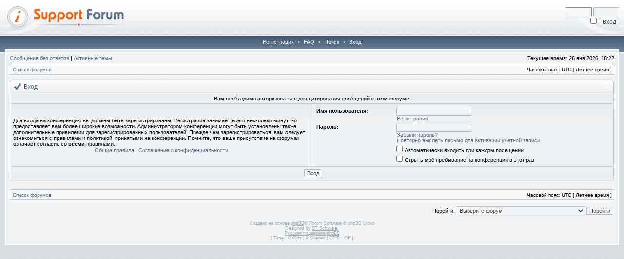

--- FILE ---
content_type: text/html; charset=UTF-8
request_url: https://losslessclub.com/forum/posting.php?mode=quote&f=17&p=8557&sid=c86fd42fedbd0ba782a4deb9e94a0f65
body_size: 4718
content:
<!DOCTYPE html PUBLIC "-//W3C//DTD XHTML 1.0 Transitional//EN" "http://www.w3.org/TR/xhtml1/DTD/xhtml1-transitional.dtd">
<html xmlns="http://www.w3.org/1999/xhtml" dir="ltr" lang="ru" xml:lang="ru">
<head>

<meta http-equiv="X-UA-Compatible" content="IE=edge,chrome=1" />
<meta http-equiv="content-type" content="text/html; charset=UTF-8" />
<meta http-equiv="content-language" content="ru" />
<meta http-equiv="content-style-type" content="text/css" />
<meta http-equiv="imagetoolbar" content="no" />

<title>LosslessClub Forum - Вход</title>



<!--
   phpBB style name: Hestia
   Based on style:   subsilver2
   Original author:  Tom Beddard ( http://www.subBlue.com/ )
   Modified by:      stsoftware ( http://www.stsoftware.biz/ )
-->

<link rel="stylesheet" href="./styles/hestia/theme/stylesheet.css" type="text/css" />

<link rel="stylesheet" type="text/css" href="//losslessclub.com/css/features.css" />
<script language="javascript" type="text/javascript" src="//losslessclub.com/js/jquery.min.js"></script>

<script type="text/javascript">
// <![CDATA[

	var onload_functions = new Array();
	var onunload_functions = new Array();
	var ca_main_width = '100%';



function popup(url, width, height, name)
{
	if (!name)
	{
		name = '_popup';
	}

	window.open(url.replace(/&amp;/g, '&'), name, 'height=' + height + ',resizable=yes,scrollbars=yes,width=' + width);
	return false;
}

function jumpto()
{
	var page = prompt('Введите номер страницы, на которую хотите перейти:', '');
	var per_page = '';
	var base_url = '';

	if (page !== null && !isNaN(page) && page == Math.floor(page) && page > 0)
	{
		if (base_url.indexOf('?') == -1)
		{
			document.location.href = base_url + '?start=' + ((page - 1) * per_page);
		}
		else
		{
			document.location.href = base_url.replace(/&amp;/g, '&') + '&start=' + ((page - 1) * per_page);
		}
	}
}

/**
* Find a member
*/
function find_username(url)
{
	popup(url, 760, 570, '_usersearch');
	return false;
}

/**
* Mark/unmark checklist
* id = ID of parent container, name = name prefix, state = state [true/false]
*/
function marklist(id, name, state)
{
	var parent = document.getElementById(id);
	if (!parent)
	{
		eval('parent = document.' + id);
	}

	if (!parent)
	{
		return;
	}

	var rb = parent.getElementsByTagName('input');
	
	for (var r = 0; r < rb.length; r++)
	{
		if (rb[r].name.substr(0, name.length) == name)
		{
			rb[r].checked = state;
		}
	}
}



	/**
	* New function for handling multiple calls to window.onload and window.unload by pentapenguin
	*/
	window.onload = function()
	{
		for (var i = 0; i < onload_functions.length; i++)
		{
			eval(onload_functions[i]);
		}
	};

	window.onunload = function()
	{
		for (var i = 0; i < onunload_functions.length; i++)
		{
			eval(onunload_functions[i]);
		}
	};


if(navigator.userAgent && navigator.userAgent.indexOf('Mac OS X') > 0)
{
	document.write('<link rel="stylesheet" href="./styles/hestia/theme/mac.css" type="text/css" />');
}

// ]]>
</script>
<script type="text/javascript" src="./styles/hestia/template/ca_scripts.js"></script>
</head>
<body class="ltr">

<a name="top"></a>

<div id="logo-row">
    <div id="logo-left">
        <div id="logo-right">
            
                    <div id="logo-login">
                        <form method="post" action="./ucp.php?mode=login&amp;sid=8be53cd2d3624da425ccff8c19a85c37">
                            <input class="post" type="text" name="username" size="7" title="Имя пользователя" /> <input class="post" type="password" name="password" size="7" title="Пароль" /><br />
                            <input type="checkbox" class="radio" name="autologin" title="Автоматически входить при каждом посещении" />&nbsp; <input type="submit" class="btnmain" name="login" value="Вход" />
                        	
                        </form>
                    </div>
                    
            <a href="./index.php?sid=8be53cd2d3624da425ccff8c19a85c37"><img src="./styles/hestia/imageset/site_logo.gif" alt="" title="" /></a>
            <div id="logo-clear"></div>
        </div>
    </div>
</div>
<div class="navrow">
    <a href="./ucp.php?mode=register&amp;sid=8be53cd2d3624da425ccff8c19a85c37">Регистрация</a> &#8226; 
    <a href="./faq.php?sid=8be53cd2d3624da425ccff8c19a85c37">FAQ</a>
     &#8226; <a href="./search.php?sid=8be53cd2d3624da425ccff8c19a85c37">Поиск</a> &#8226; <a href="./ucp.php?mode=login&amp;sid=8be53cd2d3624da425ccff8c19a85c37">Вход</a>
</div>
<div id="content">
<table border="0" cellspacing="0" cellpadding="0" width="100%" id="maintable" align="center">
<tr>
	<td id="contentrow">


	<p class="searchbar">
		<span style="float: left;"><a href="./search.php?search_id=unanswered&amp;sid=8be53cd2d3624da425ccff8c19a85c37">Сообщения без ответов</a> | <a href="./search.php?search_id=active_topics&amp;sid=8be53cd2d3624da425ccff8c19a85c37">Активные темы</a></span>
		
		<span style="float: right;">Текущее время: 26 янв 2026, 18:22</span>
		
	</p>
	

	<br style="clear: both;" />

	<table class="tablebg breadcrumb" width="100%" cellspacing="0" cellpadding="0" style="margin-top: 5px;">
	<tr>
		<td class="row1">
			<p class="breadcrumbs"><a href="./index.php?sid=8be53cd2d3624da425ccff8c19a85c37">Список форумов</a></p>
			<p class="datetime">Часовой пояс: UTC [ Летнее время ]</p>
		</td>
	</tr>
	</table>

	<br />

<form action="./ucp.php?mode=login&amp;sid=8be53cd2d3624da425ccff8c19a85c37" method="post">

<div class="block-start">
<div class="cap-div"><div class="cap-left"><div class="cap-right">Вход&nbsp;</div></div></div>
<table class="tablebg" width="100%" cellspacing="0">

	<tr>
		<td class="row3" colspan="2" align="center"><span class="gensmall">Вам необходимо авторизоваться для цитирования сообщений в этом форуме.</span></td>
	</tr>

<tr>
	<td class="row1" width="50%">
		<p class="genmed">Для входа на конференцию вы должны быть зарегистрированы. Регистрация занимает всего несколько минут, но предоставляет вам более широкие возможности. Администратором конференции могут быть установлены также дополнительные привилегии для зарегистрированных пользователей. Прежде чем зарегистрироваться, вам следует ознакомиться с правилами и политикой, принятыми на конференции. Помните, что ваше присутствие на форумах означает согласие со <strong>всеми</strong> правилами.</p>

		<p class="genmed" align="center">
			<a href="./ucp.php?mode=terms&amp;sid=8be53cd2d3624da425ccff8c19a85c37">Общие правила</a> | <a href="./ucp.php?mode=privacy&amp;sid=8be53cd2d3624da425ccff8c19a85c37">Соглашение о конфиденциальности</a>
		</p>
	</td>
	
	<td class="row2">
	
		<table align="center" cellspacing="1" cellpadding="4" style="width: 100%;">
		

		<tr>
			<td valign="top" ><b class="gensmall">Имя пользователя:</b></td>
			<td><input class="post" type="text" name="username" size="25" value="" tabindex="1" />
				
					<br /><a class="gensmall" href="./ucp.php?mode=register&amp;sid=8be53cd2d3624da425ccff8c19a85c37">Регистрация</a>
				
			</td>
		</tr>
		<tr>
			<td valign="top" ><b class="gensmall">Пароль:</b></td>
			<td>
				<input class="post" type="password" name="password" size="25" tabindex="2" />
				<br /><a class="gensmall" href="./ucp.php?mode=sendpassword&amp;sid=8be53cd2d3624da425ccff8c19a85c37">Забыли пароль?</a><br /><a class="gensmall" href="./ucp.php?mode=resend_act&amp;sid=8be53cd2d3624da425ccff8c19a85c37">Повторно выслать письмо для активации учётной записи</a>
			</td>
		</tr>
		
			<tr>
				<td>&nbsp;</td>
				<td><input type="checkbox" class="radio" name="autologin" tabindex="3" /> <span class="gensmall">Автоматически входить при каждом посещении</span></td>
			</tr>
			
			<tr>
				<td>&nbsp;</td>
				<td><input type="checkbox" class="radio" name="viewonline" tabindex="4" /> <span class="gensmall">Скрыть моё пребывание на конференции в этот раз</span></td>
			</tr>
		
		</table>
	</td>
</tr>


<input type="hidden" name="redirect" value="./posting.php?mode=quote&amp;f=17&amp;p=8557&amp;sid=8be53cd2d3624da425ccff8c19a85c37" />

<tr>
	<td class="cat" colspan="2" align="center"><input type="hidden" name="sid" value="8be53cd2d3624da425ccff8c19a85c37" />
<input type="submit" name="login" class="btnmain" value="Вход" tabindex="5" /></td>
</tr>
</table>
<div class="block-end-left"><div class="block-end-right"></div></div></div>


</form>

<br clear="all" />

<table class="tablebg breadcrumb" width="100%" cellspacing="0" cellpadding="0" style="margin-top: 5px;">
	<tr>
		<td class="row1">
			<p class="breadcrumbs"><a href="./index.php?sid=8be53cd2d3624da425ccff8c19a85c37">Список форумов</a></p>
			<p class="datetime">Часовой пояс: UTC [ Летнее время ]</p>
		</td>
	</tr>
	</table>

<br clear="all" />

<div align="right">
	<form method="post" name="jumpbox" action="./viewforum.php?sid=8be53cd2d3624da425ccff8c19a85c37" onsubmit="if(document.jumpbox.f.value == -1){return false;}">

	<table cellspacing="0" cellpadding="0" border="0">
	<tr>
		<td nowrap="nowrap"><span class="gensmall">Перейти:</span>&nbsp;<select name="f" onchange="if(this.options[this.selectedIndex].value != -1){ document.forms['jumpbox'].submit() }">

		
			<option value="-1">Выберите форум</option>
		<option value="-1">------------------</option>
			<option value="3">Информация для пользователей</option>
		
			<option value="4">&nbsp; &nbsp;Важные объявления</option>
		
			<option value="39">&nbsp; &nbsp;Help</option>
		
			<option value="47">&nbsp; &nbsp;&nbsp; &nbsp;Exact Audio Copy (EAC)</option>
		
			<option value="48">&nbsp; &nbsp;&nbsp; &nbsp;Release</option>
		
			<option value="42">&nbsp; &nbsp;Правила</option>
		
			<option value="24">Музыка</option>
		
			<option value="38">&nbsp; &nbsp;Новости</option>
		
			<option value="25">&nbsp; &nbsp;Общее</option>
		
			<option value="31">&nbsp; &nbsp;Классическая музыка</option>
		
			<option value="27">&nbsp; &nbsp;Рок музыка</option>
		
			<option value="30">&nbsp; &nbsp;Инструментальная музыка</option>
		
			<option value="36">&nbsp; &nbsp;Электронная музыка</option>
		
			<option value="26">&nbsp; &nbsp;Поп музыка</option>
		
			<option value="14">&nbsp; &nbsp;Многоканальная музыка (DVDA, SACD, DTS)</option>
		
			<option value="16">Курилка</option>
		
			<option value="17">&nbsp; &nbsp;Вопросы по форуму и трекеру</option>
		
			<option value="18">&nbsp; &nbsp;Треп на любую тему</option>
		
			<option value="40">&nbsp; &nbsp;Радио</option>
		
			<option value="9">Hi-Fi и High-End техника</option>
		
			<option value="28">&nbsp; &nbsp;Общее</option>
		
			<option value="20">&nbsp; &nbsp;Источник (CD, DVD, LP проигрыватели)</option>
		
			<option value="21">&nbsp; &nbsp;Усилители и A/V Рессиверы</option>
		
			<option value="10">&nbsp; &nbsp;Акустические системы</option>
		
			<option value="22">&nbsp; &nbsp;Энциклопедия</option>
		
			<option value="35">&nbsp; &nbsp;Наушники</option>
		
			<option value="12">Музыка на компьютере</option>
		
			<option value="15">&nbsp; &nbsp;Софт</option>
		
			<option value="23">&nbsp; &nbsp;Железо</option>
		
			<option value="29">&nbsp; &nbsp;Работа со звуком</option>
		
			<option value="5">Барахолка</option>
		
			<option value="6">&nbsp; &nbsp;Покупка / Продажа б/у Hi-Fi техники</option>
		

		</select>&nbsp;<input class="btnlite" type="submit" value="Перейти" /></td>
	</tr>
	</table>

	</form>
</div>

<script type="text/javascript">
// <![CDATA[
	(function()
	{
		var elements = document.getElementsByName("username");
		for (var i = 0; i < elements.length; ++i)
		{
			if (elements[i].tagName.toLowerCase() == 'input')
			{
				elements[i].focus();
				break;
			}
		}
	})();
// ]]>
</script>



<div id="wrapfooter">
	
	<span class="copyright">Создано на основе <a href="https://www.phpbb.com/">phpBB</a>&reg; Forum Software &copy; phpBB Group
	<br />Designed by <a href="http://www.stsoftware.biz/index.html">ST Software</a>.
	<br /><a href='http://www.phpbbguru.net/'>Русская поддержка phpBB</a><br /><bdo dir="ltr">[ Time : 0.024s | 9 Queries | GZIP : Off ]</bdo></span>
</div>

	</td>
</tr>
</table>

</div>
</body>
</html>

--- FILE ---
content_type: text/css
request_url: https://losslessclub.com/forum/styles/hestia/theme/stylesheet.css
body_size: 17364
content:
/*  phpBB3 Style Sheet
    --------------------------------------------------------------
	Style name:			Hestia
	Based on style:		subsilver2
	Original author:	Tom Beddard ( http://www.subblue.com/ )
	Modified by:		stsoftware ( http://www.stsoftware.biz/ )
    --------------------------------------------------------------
*/

/* Layout
 ------------ */
* {
	/* Reset browsers default margin, padding and font sizes */
	margin: 0;
	padding: 0;
}

html {
	font-size: 100%;
}

body {
	/* Text-Sizing with ems: http://www.clagnut.com/blog/348/ */
	font-family: "Lucida Grande", Verdana, Helvetica, Arial, sans-serif;
	color: #000;
	background: #DBDFE4 url(images/body.gif);
	font-size: 10px;
	margin: 0;
	padding: 0;
}
#body-simple {
	background: #F1F3F5;
	padding: 5px;
}

/* Misc stuff */
img {
	border: none;
}

.gen {
	margin: 1px 1px;
	font-size: 1.2em;
}

.genmed {
	margin: 1px 1px;
	font-size: 1.1em;
}

.gensmall {
	margin: 1px 1px;
	font-size: 1em;
}

.titles {
	font-family: "Lucida Grande", Helvetica, Arial, sans-serif;
	font-weight: bold;
	font-size: 1.3em;
	text-decoration: none;
}

.online {
    color: green;
}

.offline, .error, table td .error, .inactive {
	color: #F45E00;
}

.spacer {
	color: #DDE3E8; 
	background: #7B8EA0 url(images/th.gif) top left repeat-x;
	border-left: solid 1px #768A9D;
	border-right: solid 1px #5D7287;
	border-top: solid 1px #495E73;
	border-bottom: solid 1px #4B6177;
	padding: 1px;
}

.current {
    background-color: lightblue;
}

hr	{ height: 0px; border: solid #CAD1D8 0px; border-top-width: 1px;}

.pagination {
	padding: 4px;
	font-size: 1em;
	font-weight: bold;
}

/* Links
 ------------ */
/* Links adjustment to correctly display an order of rtl/ltr mixed content */
.rtl a {
	direction: rtl;
	unicode-bidi: embed;
}
/* CSS spec requires a:link, a:visited, a:hover and a:active rules to be specified in this order. */
/* See http://www.phpbb.com/bugs/phpbb3/59685 */
a:link {
	color: #586E85;
	text-decoration: none;
}
a:visited {
	color: #586E85;
	text-decoration: none;
}
a:hover {
	color: #F45E00;
	text-decoration: underline;
}
a:active {
	color: #F45E00;
	text-decoration: underline;
}
a.forumlink {
	font-weight: bold;
	font-family: "Lucida Grande", Helvetica, Arial, sans-serif;
	font-size: 1.2em;
}

a.topictitle {
	margin: 1px 0px;
	font-family: "Lucida Grande", Helvetica, Arial, sans-serif;
	font-weight: bold;
	font-size: 1.2em;
}

a.topictitle, .postbody a {
	color: #586E85;
}
a.topictitle:visited, .postbody a:visited {
	color: #647484;
}
a.topictitle:visited:hover, .postbody a:visited:hover {
	color: #586E85;
}
a.topictitle:hover, .postbody a:hover {
	color: #F45E00;
}

/* Header and logo */
#logo-row {
    background: #FFF url(images/bg_logo.gif) bottom left repeat-x;
}
#logo-left {
    background: url(images/logo_left.gif) bottom left no-repeat;
}
#logo-right {
    background: url(images/logo_right.gif) bottom right no-repeat;
}
html>body #logo-right { min-height: 70px; }

#logo-registered {
    float: right;
    padding: 15px 10px 5px;
    color: #666;
    font-size: 11px;
    text-align: right;
}

#logo-login {
    float: right;
    padding: 15px 10px 5px;
    color: #666;
    font-size: 11px;
    text-align: right;
}
#logo-login input.post { margin-bottom: 3px; }

#logo-clear { clear: both; }

* html #logo-login, * html #logo-registered {
}

* html #logo-clear { font-size: 1px; line-height: 1px; height: 0; overflow: hidden; position: relative; }

.pm-notify-new, .pm-notify-unread {
	border-left: solid 1px #9EABB9;
	border-right: solid 1px #909FAF;
	border-top: solid 1px #9EABB9;
	border-bottom: solid 1px #909FAF;
	background: #EFF2F4 url(images/cell.gif) top left repeat-x;
	margin: 10px 0;
	padding: 10px;
	text-align: center;
	font-size: 12px;
	font-weight: bold;
}
.pm-notify-new a, .pm-notify-new a:visited, .pm-notify-unread a, .pm-notify-unread a:visited { text-decoration: underline; }
.pm-notify-header {
	margin-bottom: 10px;
	color: #F45E00;
}
.pm-notify-new { padding: 30px; }

/* Navigation buttons */
.navrow {
	background: #657A8E url(images/bg_navbar.gif) top left repeat-x; 
	height: 21px;
	overflow: hidden;
	color: #D5DADF;
	text-align: center;
	font-size: 11px;
	padding-top: 10px;
}
/* * html .navrow { padding: 0; } */
.navrow b, .navrow strong { font-weight: normal; }
.navrow a, .navrow a:visited {
	color: #EFF1F2;
	text-decoration: none;
	padding-left: 5px;
	padding-right: 5px;
}
.navrow a:hover { 
	color: #fff; 
	text-decoration: underline; 
}

a.link-new, a.link-new:visited { color: #F45E00; }
a.link-new:hover, a.link-new:visited:hover { color: #BB591B; }

/* Content and tables */
#content {
    background: url(images/bg_top1.gif) top left repeat-x;
    padding: 0 10px 10px;
}
#maintable {
    border: solid 2px #FFF;
    margin: 0 auto;
}
#contentrow {
	padding: 8px;
	background: #F1F3F5 url(images/bg_top2.gif) top left repeat-x;
}

.tablebg {
	border: solid 1px #C3CBD3; 
	background: #EFF2F4 url(images/cell.gif) top left repeat-x;
}
.block-start .tablebg { 
    border-top-width: 0; 
    border-bottom-width: 0; 
    border-color: #C3CBD3;
    border-right-color: #F1F3F5;
}

.row1, .row2, .row3, .legend, .forumrules, tr.row1 .row, tr.row2 .row, tr.row3 .row, .postbottom {
	border-left: solid 1px #F6F8F9;
	border-right: solid 1px #CAD1D8;
	border-top: solid 1px #F6F8F9;
	border-bottom: solid 1px #CAD1D8;
	background: #EFF2F4 url(images/cell.gif) top left repeat-x;
	padding: 4px;
}
th {
	color: #DDE3E8; 
	font-size: 11px; 
	font-weight: bold;
	background: #7B8EA0 url(images/th.gif) top left repeat-x;
	white-space: nowrap;
	padding: 0 5px;
	text-align: center;
	height: 26px;
	border-left: solid 1px #768A9D;
	border-right: solid 1px #5D7287;
	border-top: solid 1px #495E73;
	border-bottom: solid 1px #4B6177;
}
th a, th a:visited {
	color: #DDE3E8 !important;
	text-decoration: underline;
}
th a:hover {
	color: #F2F4F5;
	text-decoration: underline;
}

td {
	padding: 2px;
}
td.profile {
	padding: 4px;
}
.catdiv, .cat, .cathead {
	height: 24px;
	padding: 0 3px;
	border-left: solid 1px #F6F8F9;
	border-right: solid 1px #CAD1D8;
	border-top: solid 1px #F6F8F9;
	border-bottom: solid 1px #CAD1D8;
	background: #E9ECEE url(images/cathead.gif) top left repeat-x;
}

.cat, .cathead {
	text-indent: 4px;
}

/* Table header */
caption, .cap-div { 
	margin: 0; 
	padding: 0;
	background: url(images/hdr_mid.gif) top left repeat-x;
	white-space: nowrap;
	height: 27px;
	text-align: left;
}
.cap-left {
	background: url(images/hdr_left.gif) top left no-repeat;
}
.cap-right {
	background: url(images/hdr_right.gif) top right no-repeat;
	padding-top: 6px;
	padding-left: 29px;
	height: 21px;
}
caption, caption h1, caption h2, caption h3, caption h4, caption span,
.cap-div, .cap-div h1, .cap-div h2, .cap-div h3, .cap-div h4, .cap-div span { 
	font-size: 12px;
	font-weight: bold;
	color: #586E85;
}
caption h1, caption h2, caption h3, caption h4, caption span,
.cap-div h1, .cap-div h2, .cap-div h3, .cap-div h4, .cap-div span { 
	display: inline;
}
caption a, caption a:visited, .cap-div a, .cap-div a:visited {
	color: #586E85;
	text-decoration: underline;
}
caption a:hover, .cap-div a:hover {
	color: #F45E00;
	text-decoration: underline;
}

.block-start { background: url(images/ftr_mid.gif) bottom left repeat-x; }
.block-end-left { background: url(images/ftr_left.gif) top left no-repeat; }
.block-end-right { background: url(images/ftr_right.gif) top right no-repeat; }
.block-end-left, .block-end-right { height: 4px; overflow: hidden; padding: 0; }

/* Footer */
#wrapfooter {
	text-align: center;
	color: #A0ACB9;
	padding-top: 10px;
}

.copyright {
	color: #A0ACB9;
	font-weight: normal;
	font-size: 9px;
	line-height: 1.2em;
}
.copyright a, .copyright a:visited {
	color: #A0ACB9;
	text-decoration: underline;
}
.copyright a:hover { color: #586E85; }


/* Breadcrumbs */
.breadcrumb .row1 { 
    border-width: 1px 0 0 1px; 
    background: #F7F8F9;    
}
p.breadcrumbs {
	margin: 0;
	padding: 0;
	float: left;
	color: #A3ADB7;
	font-weight: bold;
	white-space: normal;
	font-size: 1em;
}
.rtl p.breadcrumbs {
	float: right;
}

p.datetime {
	margin: 0;
	padding: 0;
	float: right;
	white-space: nowrap;
	font-size: 1em;
}

.rtl p.datetime {
	float: left;
}

/* Index/viewforum */
.subforum.read { 
	background: url(images/sub_old.gif) top left no-repeat;
	padding-left: 12px;
}
.subforum.unread { 
	background: url(images/sub_new.gif) top left no-repeat;
	padding-left: 12px;
}
.legend {
	text-align: center;
	margin: 0 auto;
	padding: 2px;
	border-top-color: #C3CBD3;
	border-left-color: #C3CBD3;
}
.legend-viewforum { 
	margin: 0; 
	text-align: left; 
	border-top-color: #C3CBD3;
	border-left-color: #C3CBD3;
}

.forumrules {
	padding: 4px;
	font-weight: normal;
	font-size: 1.1em;
	border-left: solid 1px #CFD5DB;
	border-right: solid 1px #CAD1D8;
	border-top: solid 1px #CFD5DB;
	border-bottom: solid 1px #CAD1D8;
	background: #F7F8F9;
	font-family: "Lucida Grande", Verdana, Arial, Helvetica, sans-serif;
}
.forumrules h3 {
	color: #F45E00;
}

/* Post */
.postsubject {
	font-size: 12px;
	font-weight: bold;
	color: #586E85;
}
td.postbottom { 
	background: #F2F4F5 url(images/profile.gif) top left repeat-x; 
	font-size: 10px;
	color: #96989B;
	white-space: nowrap;
	padding: 2px 4px;
	vertical-align: middle;
	border-left: solid 1px #F6F8F9;
	border-right: solid 1px #CAD1D8;
	border-top: solid 1px #F6F8F9;
	border-bottom: solid 1px #CAD1D8;
}
td.postbuttons { padding-top: 3px; }
.postdetails { 
	color: #444;
	font-size: 10px; 
	text-align: left;
}
.postdetails b {
	color: #444;
}
.posterrank		{ font-size: 9px; color: #444; }
.posterprofile	{ font-size: 10px; color: #586E85; }

.postauthor {
	color: #586E85;
	font-size: 12px;
	margin-bottom: 3px;
	font-weight: bold;
}
.postonline { margin-bottom: 2px; }

.postreported, .postreported a:link, .postreported a:visited, .postreported a:hover, .postreported a:active {
	margin: 1px 0px;
	color: #F45E00;
	font-weight: bold;
}

.postapprove, .postapprove a:link, .postapprove a:visited, .postapprove a:hover, .postapprove a:active {
	color: #00FF00;
	font-weight: bold;
}

.postapprove img, .postreported img {
	vertical-align: bottom;
	padding-top: 5px;
}

.postbody {
	font-size: 12px;
	line-height: 1.4em;
	margin: 3px 0;
}
.signature {
	font-size: 11px;
	color: #666;
	margin-top: 5px;
}
.signature .line { color: #B8B9BB; }

.postbody li, ol, ul {
	margin: 0 0 0 1.5em;
}

.rtl .postbody li, .rtl ol, .rtl ul {
	margin: 0 1.5em 0 0;
}

.posthilit {
	background-color: #B8BABC;
	color: #000;
}

.postsubject {
	font-size: 12px;
	font-weight: bold;
	color: #586E85;
}

.postbody a { text-decoration: underline; }

/* UCP */
.folder-current a, .folder-current a:visited {
	color: #F45E00;
	font-weight: bold;
}
.folder-current a:hover { color: #F45E00; }

td.pm_marked_colour { background: #F45E00; }
td.pm_marked_colour_left { border-left: solid 3px #F45E00; padding-left: 2px; }
td.pm_marked_colour_right { border-right: solid 3px #F45E00; padding-right: 2px; }

td.pm_replied_colour { background: #586E85; }
td.pm_replied_colour_left { border-left: solid 3px #586E85; padding-left: 2px; }
td.pm_replied_colour_right { border-right: solid 3px #586E85; padding-right: 2px; }

td.pm_friend_colour { background: #007700; }
td.pm_friend_colour_left { border-left: solid 3px #007700; padding-left: 2px; }
td.pm_friend_colour_right { border-right: solid 3px #007700; padding-right: 2px; }

td.pm_foe_colour { background: #DD3B00; }
td.pm_foe_colour_left { border-left: solid 3px #DD3B00; padding-left: 2px; }
td.pm_foe_colour_right { border-right: solid 3px #DD3B00; padding-right: 2px; }


/* Form Elements
 ------------ */
form {
	margin: 0px;
	padding: 0px;
	border: 0px;
}

textarea, select, .post, .btnbbcode, .btnmain, .btnlite, .btnfile, .helpline {
	font-weight: normal;
	font-family: "Lucida Grande", Verdana, Helvetica, sans-serif;
	color: #444;
	border: 1px solid #B6C0CA;
	background-color: #F2F4F5;
}
.cat .btnmain, .cat .btnlite, .cat select {
    color: #444;
    background-color: #F7F8F9;
    border-color: #B6C0CA;
}

input {
	font-size: 1.1em;
	padding: 1px;
}
textarea {
	font-size: 1.3em; 
	line-height: 1.4em;
	padding: 2px;
}
select {
	font-size: 1.1em;
	padding: 1px;
}

option {
	padding: 0 1em 0 0;
}

.rtl option {
	padding: 0 0 0 1em;
}

.post {
	border-style: solid;
	border-width: 1px;
}

.btnbbcode {
	font-size: 1.1em;
	color: #586E85;
	border: 1px solid #B6C0CA;
	background-color: #F7F8F9;
}
.btnbbcode:hover {
	border-color: #98A6B3;
	color: #000;
}

.btnmain {
	font-weight: bold;
	cursor: pointer;
	padding: 1px 5px;
	font-size: 1.1em;
}

.btnlite {
	font-weight: normal;
	cursor: pointer;
	padding: 1px 5px;
	font-size: 1.1em;
}

.btnfile {
	font-weight: normal;
	padding: 1px 5px;
	font-size: 1.1em;
}

.helpline {
	background-color: transparent;
	color: #8B9BAC;
	border-style: none;
}
#helpline { color: #8B9BAC; }

input:focus, select:focus, textarea:focus {
    outline-style: none;
}

* html textarea, * html select, * html .post, * html .btnmain, * html .btnlite, * html .btnfile {
}
* html .cat .btnmain, * html .cat .btnlite {
}
textarea:hover, select:hover, .post:hover, .btnmain:hover, .btnlite:hover, .btnfile:hover {
	border-color: #7D8EA0;
}
textarea:focus, select:focus, .post:focus, .btnmain:focus, .btnlite:focus, .btnfile:focus {
	border-color: #798C9E; 
	color: #000;
	background-color: #F7F8F9;
}
.cat .btnmain:hover, .cat .btnlite:hover, .cat select:hover {
    border-color: #798C9E;
}
.cat .btnmain:focus, .cat .btnlite:focus, .cat select:focus {
    border-color: #798C9E;
    color: #000;
}

label:hover { 
	color: #F45E00; 
}

textarea.posting-textarea, #ie8#fix {
 	width: 700px; 
 	height: 270px; 
 	min-width: 98%; 
 	max-width: 98%;
}

/* BBCode
 ------------ */
.bb-wrapper {
	clear: both;
	margin: 10px 20px;
}
.bb-wrapper .bb-wrapper {
	margin: 5px 10px;
}
.bb-left-top, .bb-right-top, .bb-left-bot, .bb-right-bot {
    width: 4px;
    height: 4px;
    overflow: hidden;
    padding: 0;
}
.bb-left-top { background: url(images/bb_left_top.gif) top left no-repeat; }
.bb-right-top { background: url(images/bb_right_top.gif) top right no-repeat; }
.bb-left-bot { background: url(images/bb_left_bot.gif) bottom left no-repeat; }
.bb-right-bot { background: url(images/bb_right_bot.gif) bottom right no-repeat; }
.bb-top, .bb-bot {
    height: 4px;
    overflow: hidden;
    padding: 0;
}
.bb-top { background: #F7F8F9 url(images/bb_top.gif) top left repeat-x; }
.bb-bot { background: #F7F8F9 url(images/bb_bot.gif) bottom left repeat-x; }
.bb-left, .bb-right {
    width: 4px;
    overflow: hidden;
    background-color: #F7F8F9;
    padding: 0;
}
.bb-left { border-left: solid 1px #D5D9DE; }
.bb-right { border-right: solid 1px #D5D9DE; }
.bb-content {
    background-color: #F7F8F9;
    padding: 0 2px;
}
.bb-quote { 
    background-image: url(images/bg_quote.gif);
    background-repeat: no-repeat;
    background-position: top right;
}
.bb-code { 
    background-image: url(images/bg_code.gif);
    background-repeat: no-repeat;
    background-position: top right;
}
.bb-attach { 
    background-image: url(images/bg_attach.gif);
    background-repeat: no-repeat;
    background-position: top right;
}
  
 
.quotetitle, .attachtitle, .codetitle {
	color: #586E85;
	font-size: 0.85em;
	font-weight: bold;
	padding-bottom: 3px;
}
.quotetitle .quotetitle {
	font-size: 1em;
}

.quotecontent, .attachcontent {
	font-weight: normal;
	font-size: 1em;
	line-height: 1.4em;
/*	font-family: "Lucida Grande", "Trebuchet MS", Helvetica, Arial, sans-serif; */
	color: #444;
}
.attachcontent {
	font-size: 0.85em;
}

.codecontent {
	direction: ltr;
	font-weight: normal;
	font-size: 11px;
	font-family: Monaco, 'Courier New', monospace;
	color: #444;
}

.attachcontent, .codecontent {
	overflow: auto;
	overflow-x: auto;
}

.syntaxbg {
	color: #F2F2F3;
}

.syntaxcomment {
	color: #586E85;
}

.syntaxdefault {
	color: #444;
}

.syntaxhtml {
	color: #6D7073;
}

.syntaxkeyword {
	color: #555D65;
}

.syntaxstring {
	color: #6A6D71;
}


/* More misc stuff */
h1 {
	font-family: "Lucida Grande", "Trebuchet MS", Verdana, sans-serif;
	font-weight: bold;
	font-size: 1.8em;
	text-decoration: none;
}

h2 {
	font-family: Arial, Helvetica, sans-serif;
	font-weight: bold;
	font-size: 1.5em;
	text-decoration: none;
	line-height: 120%;
}

h3 {
	font-size: 1.3em;
	font-weight: bold;
	font-family: Arial, Helvetica, sans-serif;
	line-height: 120%;
}

h4 {
	margin: 0px;
	font-size: 1.1em;
	font-weight: bold;
}

p {
	font-size: 1.1em;
}

p.moderators {
	margin: 0px;
	float: left;
	color: #586E85;
	font-weight: bold;
}

.rtl p.moderators {
	float: right;
}

p.linkmcp {
	margin: 0px;
	float: right;
	white-space: nowrap;
}

.rtl p.linkmcp {
	float: left;
}

p.searchbar {
	padding: 2px 0;
	white-space: nowrap;
} 

p.searchbarreg {
	margin: 0px;
	float: right;
	white-space: nowrap;
}

.rtl p.searchbarreg {
	float: left;
}

p.forumdesc {
	padding-bottom: 4px;
}

p.topicauthor {
	margin: 1px 0px;
}

p.topicdetails {
	margin: 1px 0px;
}
td.history-current, tr.row1 td.history-current, tr.row2 td.history-current {
	background: #F7F8F9;
}

table.colortable td {
	padding: 0;
}

pre {
	font-size: 1.1em;
	font-family: Monaco, 'Courier New', monospace;
}

.nowrap {
	white-space: nowrap;
}

.username-coloured {
	font-weight: bold;
}

.sep {
	color: #586E85;
}


/* reset style for file input */
.btnfile, .btnfile:hover, .btnfile:focus { 
    border: none; 
    background-color: #FFF;
    color: #000;
}
